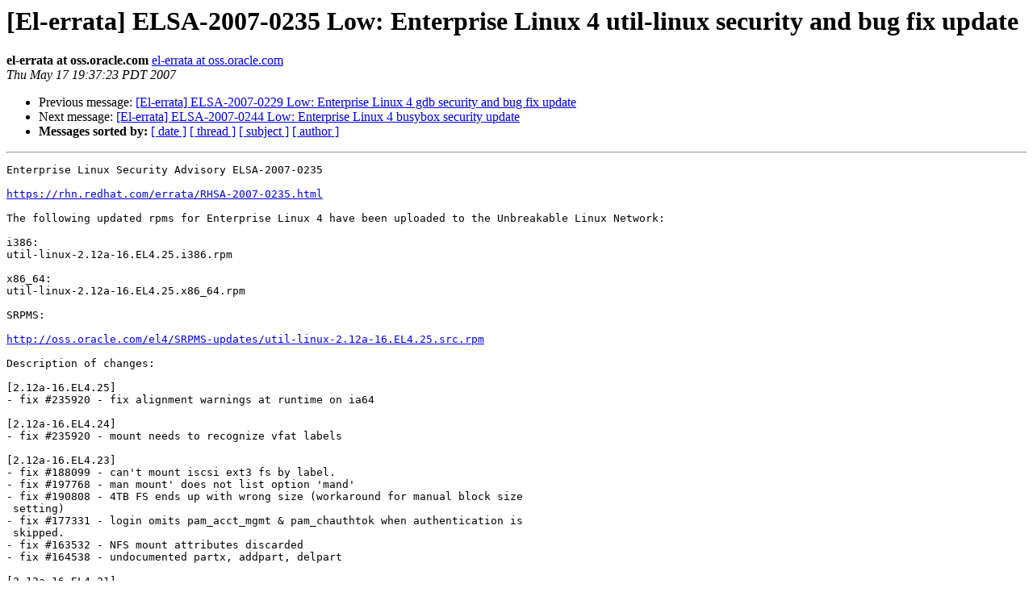

--- FILE ---
content_type: text/html; charset=UTF-8
request_url: https://oss.oracle.com/pipermail/el-errata/2007-May/000145.html
body_size: 1437
content:
<!DOCTYPE HTML PUBLIC "-//W3C//DTD HTML 3.2//EN">
<HTML>
 <HEAD>
   <TITLE> [El-errata] ELSA-2007-0235 Low: Enterprise Linux 4 util-linux security and bug fix update
   </TITLE>
   <LINK REL="Index" HREF="index.html" >
   <LINK REL="made" HREF="mailto:el-errata%40oss.oracle.com?Subject=Re:%20%5BEl-errata%5D%20ELSA-2007-0235%20Low%3A%20Enterprise%20Linux%204%20util-linux%0A%20security%20and%20bug%20fix%20update&In-Reply-To=%3C464D1163.6060708%40oracle.com%3E">
   <META NAME="robots" CONTENT="index,nofollow">
   <META http-equiv="Content-Type" content="text/html; charset=us-ascii">
   <LINK REL="Previous"  HREF="000144.html">
   <LINK REL="Next"  HREF="000146.html">
 </HEAD>
 <BODY BGCOLOR="#ffffff">
   <H1>[El-errata] ELSA-2007-0235 Low: Enterprise Linux 4 util-linux security and bug fix update</H1>
    <B>el-errata at oss.oracle.com</B> 
    <A HREF="mailto:el-errata%40oss.oracle.com?Subject=Re:%20%5BEl-errata%5D%20ELSA-2007-0235%20Low%3A%20Enterprise%20Linux%204%20util-linux%0A%20security%20and%20bug%20fix%20update&In-Reply-To=%3C464D1163.6060708%40oracle.com%3E"
       TITLE="[El-errata] ELSA-2007-0235 Low: Enterprise Linux 4 util-linux security and bug fix update">el-errata at oss.oracle.com
       </A><BR>
    <I>Thu May 17 19:37:23 PDT 2007</I>
    <P><UL>
        <LI>Previous message: <A HREF="000144.html">[El-errata] ELSA-2007-0229 Low: Enterprise Linux 4 gdb security and	bug fix update
</A></li>
        <LI>Next message: <A HREF="000146.html">[El-errata] ELSA-2007-0244 Low: Enterprise Linux 4 busybox security	update
</A></li>
         <LI> <B>Messages sorted by:</B> 
              <a href="date.html#145">[ date ]</a>
              <a href="thread.html#145">[ thread ]</a>
              <a href="subject.html#145">[ subject ]</a>
              <a href="author.html#145">[ author ]</a>
         </LI>
       </UL>
    <HR>  
<!--beginarticle-->
<PRE>Enterprise Linux Security Advisory ELSA-2007-0235

<A HREF="https://rhn.redhat.com/errata/RHSA-2007-0235.html">https://rhn.redhat.com/errata/RHSA-2007-0235.html</A>

The following updated rpms for Enterprise Linux 4 have been uploaded to the Unbreakable Linux Network:

i386:
util-linux-2.12a-16.EL4.25.i386.rpm

x86_64:
util-linux-2.12a-16.EL4.25.x86_64.rpm

SRPMS:

<A HREF="http://oss.oracle.com/el4/SRPMS-updates/util-linux-2.12a-16.EL4.25.src.rpm">http://oss.oracle.com/el4/SRPMS-updates/util-linux-2.12a-16.EL4.25.src.rpm</A>

Description of changes:

[2.12a-16.EL4.25]
- fix #235920 - fix alignment warnings at runtime on ia64

[2.12a-16.EL4.24]
- fix #235920 - mount needs to recognize vfat labels

[2.12a-16.EL4.23]
- fix #188099 - can't mount iscsi ext3 fs by label.
- fix #197768 - man mount' does not list option 'mand'
- fix #190808 - 4TB FS ends up with wrong size (workaround for manual block size
 setting)
- fix #177331 - login omits pam_acct_mgmt &amp; pam_chauthtok when authentication is
 skipped.
- fix #163532 - NFS mount attributes discarded 
- fix #164538 - undocumented partx, addpart, delpart

[2.12a-16.EL4.21]
- fix #187370 - If the flavor matches the current authentication
                type or if the server has specified AUTH_NONE,
                then stop with a match.
- fix #169299 - umount -l should work on hung NFS mounts with cached data





</PRE>

<!--endarticle-->
    <HR>
    <P><UL>
        <!--threads-->
	<LI>Previous message: <A HREF="000144.html">[El-errata] ELSA-2007-0229 Low: Enterprise Linux 4 gdb security and	bug fix update
</A></li>
	<LI>Next message: <A HREF="000146.html">[El-errata] ELSA-2007-0244 Low: Enterprise Linux 4 busybox security	update
</A></li>
         <LI> <B>Messages sorted by:</B> 
              <a href="date.html#145">[ date ]</a>
              <a href="thread.html#145">[ thread ]</a>
              <a href="subject.html#145">[ subject ]</a>
              <a href="author.html#145">[ author ]</a>
         </LI>
       </UL>

<hr>
<a href="https://oss.oracle.com/mailman/listinfo/el-errata">More information about the El-errata
mailing list</a><br>
</body></html>
